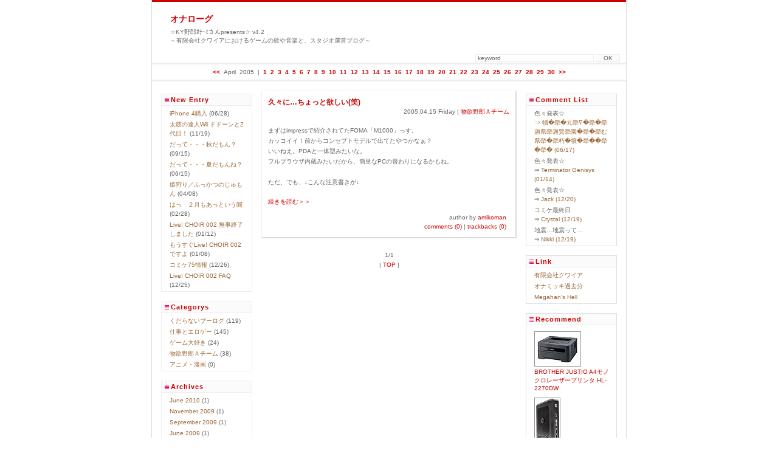

--- FILE ---
content_type: text/html; charset=EUC-JP;
request_url: http://www.choir.co.jp/onarogue/sb.cgi?day=20050415
body_size: 28031
content:
<?xml version="1.0" encoding="EUC-JP"?>
<!DOCTYPE html PUBLIC "-//W3C//DTD XHTML 1.1//EN" "http://www.w3.org/TR/xhtml11/DTD/xhtml11.dtd">
<html xmlns="http://www.w3.org/1999/xhtml" xml:lang="ja">
<head>
<meta http-equiv="Content-Type" content="text/html; charset=EUC-JP" />
<meta http-equiv="Content-Script-Type" content="text/javascript" />
<meta http-equiv="Content-Style-Type" content="text/css" />
<link rel="stylesheet" href="http://www.choir.co.jp/onarogue/style.css" type="text/css" />
<link rel="alternate" type="application/rss+xml" title="RSS" href="http://www.choir.co.jp/onarogue/log/index.rdf" />
<link rel="alternate" type="application/atom+xml" href="http://www.choir.co.jp/onarogue/log/atom.xml" />

     <!-- Designed by *-- Pretty Heart-blog --* 
       配布サイト ･･･ http://prettyheart.chu.jp/bloggg/ -->

<title>オナローグ | 2005/04/15</title>
</head>
<body>
<div id="container">

<div id="title">

<h1><a href="http://www.choir.co.jp/onarogue/">オナローグ</a></h1>
<div class="description">☆KY野郎ｵﾅｰﾐさんpresents☆ v4.2<br />
～有限会社クワイアにおけるゲームの歌や音楽と、スタジオ運営ブログ～</div>

<!-- search -->
<form method="get" action="http://www.choir.co.jp/onarogue/sb.cgi">
<div class="search_box">
<p><input id="search" name="search" size="30" value="keyword"/> <input type="submit" value="OK"  class="search_button" /></p>
</form>
</div>
<!-- /search/ -->

</div>
<!--END div title -->

<div id="calender"><a href="http://www.choir.co.jp/onarogue/sb.cgi?month=200503">&lt;&lt;</a> <span class="calendar_month">April 2005</span> | <a href="http://www.choir.co.jp/onarogue/sb.cgi?day=20050401">1</a> <a href="http://www.choir.co.jp/onarogue/sb.cgi?day=20050402">2</a> <a href="http://www.choir.co.jp/onarogue/sb.cgi?day=20050403">3</a> <a href="http://www.choir.co.jp/onarogue/sb.cgi?day=20050404">4</a> <a href="http://www.choir.co.jp/onarogue/sb.cgi?day=20050405">5</a> <a href="http://www.choir.co.jp/onarogue/sb.cgi?day=20050406">6</a> <a href="http://www.choir.co.jp/onarogue/sb.cgi?day=20050407">7</a> <a href="http://www.choir.co.jp/onarogue/sb.cgi?day=20050408">8</a> <a href="http://www.choir.co.jp/onarogue/sb.cgi?day=20050409">9</a> <a href="http://www.choir.co.jp/onarogue/sb.cgi?day=20050410">10</a> <a href="http://www.choir.co.jp/onarogue/sb.cgi?day=20050411">11</a> <a href="http://www.choir.co.jp/onarogue/sb.cgi?day=20050412">12</a> <a href="http://www.choir.co.jp/onarogue/sb.cgi?day=20050413">13</a> <a href="http://www.choir.co.jp/onarogue/sb.cgi?day=20050414">14</a> <a href="http://www.choir.co.jp/onarogue/sb.cgi?day=20050415">15</a> <a href="http://www.choir.co.jp/onarogue/sb.cgi?day=20050416">16</a> <a href="http://www.choir.co.jp/onarogue/sb.cgi?day=20050417">17</a> <a href="http://www.choir.co.jp/onarogue/sb.cgi?day=20050418">18</a> <a href="http://www.choir.co.jp/onarogue/sb.cgi?day=20050419">19</a> <a href="http://www.choir.co.jp/onarogue/sb.cgi?day=20050420">20</a> <a href="http://www.choir.co.jp/onarogue/sb.cgi?day=20050421">21</a> <a href="http://www.choir.co.jp/onarogue/sb.cgi?day=20050422">22</a> <a href="http://www.choir.co.jp/onarogue/sb.cgi?day=20050423">23</a> <a href="http://www.choir.co.jp/onarogue/sb.cgi?day=20050424">24</a> <a href="http://www.choir.co.jp/onarogue/sb.cgi?day=20050425">25</a> <a href="http://www.choir.co.jp/onarogue/sb.cgi?day=20050426">26</a> <a href="http://www.choir.co.jp/onarogue/sb.cgi?day=20050427">27</a> <a href="http://www.choir.co.jp/onarogue/sb.cgi?day=20050428">28</a> <a href="http://www.choir.co.jp/onarogue/sb.cgi?day=20050429">29</a> <a href="http://www.choir.co.jp/onarogue/sb.cgi?day=20050430">30</a> <a href="http://www.choir.co.jp/onarogue/sb.cgi?month=200505">&gt;&gt;</a>
</div>

<div id="body">

<div id="main">

<a id="eid108"></a>

<div class="entry">

<h2><a href="http://www.choir.co.jp/onarogue/log/eid108.html">久々に…ちょっと欲しい(笑)</a></h2>
<div class="entry_date">2005.04.15 Friday | <a href="http://www.choir.co.jp/onarogue/sb.cgi?cid=3">物欲野郎Ａチーム</a></div>
<div class="entry_body">まずはimpressで紹介されてたFOMA「M1000」っす。<br />
カッコイイ！前からコンセプトモデルで出てたやつかなぁ？<br />
いいねえ。PDAと一体型みたいな。<br />
フルブラウザ内蔵みたいだから、簡単なPCの替わりになるかもね。<br />
<br />
ただ、でも、↓こんな注意書きが↓</div>
<div class="entry_more"><a href="http://www.choir.co.jp/onarogue/log/eid108.html#sequel">続きを読む＞＞</a></div>
<div class="entry_state">author by <a href="http://www.choir.co.jp/onarogue/sb.cgi?pid=0">amikoman</a><br />
<a href="http://www.choir.co.jp/onarogue/log/eid108.html#comments">comments (0)</a> | <a href="http://www.choir.co.jp/onarogue/log/eid108.html#trackback">trackbacks (0)</a></div>
<!--
<rdf:RDF xmlns:rdf="http://www.w3.org/1999/02/22-rdf-syntax-ns#"
         xmlns:dc="http://purl.org/dc/elements/1.1/"
         xmlns:trackback="http://madskills.com/public/xml/rss/module/trackback/">
<rdf:Description
   rdf:about="http://www.choir.co.jp/onarogue/log/eid108.html"
   dc:identifier="http://www.choir.co.jp/onarogue/log/eid108.html"
   dc:title="久々に…ちょっと欲しい(笑)"
   dc:description="まずはimpressで紹介されてたFOMA「M1000」っす。カッコイイ！前からコンセプトモデルで出てたやつかなぁ？いいねえ。PDAと一体型みたいな。フルブラウザ内蔵みたいだから、簡単なPCの替わりになるかもね。ただ、..."
   dc:creator="amikoman"
   dc:date="2005-04-15T23:58:03"
   trackback:ping="http://www.choir.co.jp/onarogue/sb.cgi/108" />
</rdf:RDF>
-->

</div>




<div class="pagenavi">
 1/1 <br />
| <a href="http://www.choir.co.jp/onarogue/">TOP</a> |
</div>

</div>
<!--END div main-->

<div id="sidebar_left">

<dl id="recententry">
<dt id="newentryname">New Entry</dt>
<dd id="newentrylist">
<ul>
<li><a href="http://www.choir.co.jp/onarogue/log/eid455.html">iPhone 4購入</a> (06/28)</li>
<li><a href="http://www.choir.co.jp/onarogue/log/eid454.html">太鼓の達人Wii ドドーンと2代目！</a> (11/19)</li>
<li><a href="http://www.choir.co.jp/onarogue/log/eid453.html">だって・・・秋だもん？</a> (09/15)</li>
<li><a href="http://www.choir.co.jp/onarogue/log/eid452.html">だって・・・夏だもんね？</a> (06/15)</li>
<li><a href="http://www.choir.co.jp/onarogue/log/eid451.html">姫狩り／ふっかつのじゅもん</a> (04/08)</li>
<li><a href="http://www.choir.co.jp/onarogue/log/eid450.html">はっ　２月もあっという間</a> (02/28)</li>
<li><a href="http://www.choir.co.jp/onarogue/log/eid449.html">Live! CHOIR 002 無事終了しました</a> (01/12)</li>
<li><a href="http://www.choir.co.jp/onarogue/log/eid448.html">もうすぐLive! CHOIR 002 ですよ</a> (01/08)</li>
<li><a href="http://www.choir.co.jp/onarogue/log/eid447.html">コミケ75情報</a> (12/26)</li>
<li><a href="http://www.choir.co.jp/onarogue/log/eid446.html">Live! CHOIR 002 FAQ</a> (12/25)</li>
</ul>
</dd>
</dl>

<dl id="category">
<dt id="categoryname">Categorys</dt>
<dd id="categorylist">
<ul><li><a href="http://www.choir.co.jp/onarogue/sb.cgi?cid=0">くだらないブーログ</a> (119)</li>
<li><a href="http://www.choir.co.jp/onarogue/sb.cgi?cid=1">仕事とエロゲー</a> (145)</li>
<li><a href="http://www.choir.co.jp/onarogue/sb.cgi?cid=2">ゲーム大好き</a> (24)</li>
<li><a href="http://www.choir.co.jp/onarogue/sb.cgi?cid=3">物欲野郎Ａチーム</a> (38)</li>
<li><a href="http://www.choir.co.jp/onarogue/sb.cgi?cid=4">アニメ・漫画</a> (0)</li>
</ul>
</dd>
</dl>

<dl id="archives">
<dt id="archivename">Archives</dt>
<dd id="archivelist">
<ul>
<li><a href="http://www.choir.co.jp/onarogue/sb.cgi?month=201006">June 2010</a> (1)</li>
<li><a href="http://www.choir.co.jp/onarogue/sb.cgi?month=200911">November 2009</a> (1)</li>
<li><a href="http://www.choir.co.jp/onarogue/sb.cgi?month=200909">September 2009</a> (1)</li>
<li><a href="http://www.choir.co.jp/onarogue/sb.cgi?month=200906">June 2009</a> (1)</li>
<li><a href="http://www.choir.co.jp/onarogue/sb.cgi?month=200904">April 2009</a> (1)</li>
<li><a href="http://www.choir.co.jp/onarogue/sb.cgi?month=200902">February 2009</a> (1)</li>
<li><a href="http://www.choir.co.jp/onarogue/sb.cgi?month=200901">January 2009</a> (2)</li>
<li><a href="http://www.choir.co.jp/onarogue/sb.cgi?month=200812">December 2008</a> (3)</li>
<li><a href="http://www.choir.co.jp/onarogue/sb.cgi?month=200811">November 2008</a> (1)</li>
<li><a href="http://www.choir.co.jp/onarogue/sb.cgi?month=200810">October 2008</a> (1)</li>
<li><a href="http://www.choir.co.jp/onarogue/sb.cgi?month=200809">September 2008</a> (1)</li>
<li><a href="http://www.choir.co.jp/onarogue/sb.cgi?month=200808">August 2008</a> (5)</li>
<li><a href="http://www.choir.co.jp/onarogue/sb.cgi?month=200807">July 2008</a> (2)</li>
<li><a href="http://www.choir.co.jp/onarogue/sb.cgi?month=200806">June 2008</a> (4)</li>
<li><a href="http://www.choir.co.jp/onarogue/sb.cgi?month=200805">May 2008</a> (2)</li>
<li><a href="http://www.choir.co.jp/onarogue/sb.cgi?month=200804">April 2008</a> (2)</li>
<li><a href="http://www.choir.co.jp/onarogue/sb.cgi?month=200803">March 2008</a> (2)</li>
<li><a href="http://www.choir.co.jp/onarogue/sb.cgi?month=200802">February 2008</a> (1)</li>
<li><a href="http://www.choir.co.jp/onarogue/sb.cgi?month=200801">January 2008</a> (1)</li>
<li><a href="http://www.choir.co.jp/onarogue/sb.cgi?month=200712">December 2007</a> (4)</li>
<li><a href="http://www.choir.co.jp/onarogue/sb.cgi?month=200711">November 2007</a> (1)</li>
<li><a href="http://www.choir.co.jp/onarogue/sb.cgi?month=200710">October 2007</a> (1)</li>
<li><a href="http://www.choir.co.jp/onarogue/sb.cgi?month=200709">September 2007</a> (3)</li>
<li><a href="http://www.choir.co.jp/onarogue/sb.cgi?month=200708">August 2007</a> (2)</li>
<li><a href="http://www.choir.co.jp/onarogue/sb.cgi?month=200707">July 2007</a> (1)</li>
<li><a href="http://www.choir.co.jp/onarogue/sb.cgi?month=200706">June 2007</a> (1)</li>
<li><a href="http://www.choir.co.jp/onarogue/sb.cgi?month=200705">May 2007</a> (2)</li>
<li><a href="http://www.choir.co.jp/onarogue/sb.cgi?month=200704">April 2007</a> (1)</li>
<li><a href="http://www.choir.co.jp/onarogue/sb.cgi?month=200703">March 2007</a> (1)</li>
<li><a href="http://www.choir.co.jp/onarogue/sb.cgi?month=200702">February 2007</a> (2)</li>
<li><a href="http://www.choir.co.jp/onarogue/sb.cgi?month=200701">January 2007</a> (3)</li>
<li><a href="http://www.choir.co.jp/onarogue/sb.cgi?month=200612">December 2006</a> (1)</li>
<li><a href="http://www.choir.co.jp/onarogue/sb.cgi?month=200611">November 2006</a> (1)</li>
<li><a href="http://www.choir.co.jp/onarogue/sb.cgi?month=200610">October 2006</a> (3)</li>
<li><a href="http://www.choir.co.jp/onarogue/sb.cgi?month=200608">August 2006</a> (2)</li>
<li><a href="http://www.choir.co.jp/onarogue/sb.cgi?month=200607">July 2006</a> (2)</li>
<li><a href="http://www.choir.co.jp/onarogue/sb.cgi?month=200606">June 2006</a> (2)</li>
<li><a href="http://www.choir.co.jp/onarogue/sb.cgi?month=200605">May 2006</a> (2)</li>
<li><a href="http://www.choir.co.jp/onarogue/sb.cgi?month=200604">April 2006</a> (3)</li>
<li><a href="http://www.choir.co.jp/onarogue/sb.cgi?month=200603">March 2006</a> (4)</li>
<li><a href="http://www.choir.co.jp/onarogue/sb.cgi?month=200602">February 2006</a> (6)</li>
<li><a href="http://www.choir.co.jp/onarogue/sb.cgi?month=200601">January 2006</a> (18)</li>
<li><a href="http://www.choir.co.jp/onarogue/sb.cgi?month=200512">December 2005</a> (22)</li>
<li><a href="http://www.choir.co.jp/onarogue/sb.cgi?month=200511">November 2005</a> (30)</li>
<li><a href="http://www.choir.co.jp/onarogue/sb.cgi?month=200510">October 2005</a> (31)</li>
<li><a href="http://www.choir.co.jp/onarogue/sb.cgi?month=200509">September 2005</a> (30)</li>
<li><a href="http://www.choir.co.jp/onarogue/sb.cgi?month=200508">August 2005</a> (31)</li>
<li><a href="http://www.choir.co.jp/onarogue/sb.cgi?month=200507">July 2005</a> (26)</li>
<li><a href="http://www.choir.co.jp/onarogue/sb.cgi?month=200506">June 2005</a> (30)</li>
<li><a href="http://www.choir.co.jp/onarogue/sb.cgi?month=200505">May 2005</a> (31)</li>
<li><a href="http://www.choir.co.jp/onarogue/sb.cgi?month=200504">April 2005</a> (30)</li>
<li><a href="http://www.choir.co.jp/onarogue/sb.cgi?month=200503">March 2005</a> (31)</li>
<li><a href="http://www.choir.co.jp/onarogue/sb.cgi?month=200502">February 2005</a> (28)</li>
<li><a href="http://www.choir.co.jp/onarogue/sb.cgi?month=200501">January 2005</a> (32)</li>
</ul>
</dd>
</dl>

<dl id="profile">
<dt id="profilename">Profile</dt>
<dd id="profilelist">
<ul>
<li><a href="http://www.choir.co.jp/onarogue/sb.cgi?pid=0">amikoman</a></li>
</ul>
</dd>
</dl>

<dl id="other">
<dt id="othername">Other</dt>
<dd id="otherlist">
<ul>
<li>Designed by<br />
<a href="http://prettyheart.chu.jp/bloggg/" target="_blank"><strong>*-- Pretty Heart-blog --*</strong></a></li>

<li>Powered by<br />
<a href="http://serenebach.net/" target="_blank"><strong>Serene Bach 2.23R</strong></a></li>

<li><a href="http://www.choir.co.jp/onarogue/log/index.rdf">RSS1.0</a> | <a href="http://www.choir.co.jp/onarogue/log/atom.xml">Atom0.3</a> | <a href="http://www.choir.co.jp/onarogue/admin.cgi?__mode=status">Admin</a></li>
</ul>
</dd>
</dl>

<script type="text/javascript" src="http://www.choir.co.jp/onarogue/log/cnt.js"></script><noscript><div class="accesslog"><img src="http://www.choir.co.jp/onarogue/cnt.cgi" width="1" height="1" alt="" /></div></noscript>

</div>
<!--END div sidebar_left-->

</div>
<!--END div body-->

<div id="sidebar_right">

<dl class="recentcomment">
<dt id="commentname">Comment List</dt>
<dd id="commenlist">
<ul>
<li>色々発表☆<br />⇒ <a href="http://www.choir.co.jp/onarogue/log/eid409.html#comments">犢�犖�元犖∇�犖�犖迦県犖迦賢犖園�犖�犖む県犖�犖朽�犢�犖��犖�犖� (06/17)</a></li>
<li>色々発表☆<br />⇒ <a href="http://www.choir.co.jp/onarogue/log/eid409.html#comments">Terminator Genisys (01/14)</a></li>
<li>色々発表☆<br />⇒ <a href="http://www.choir.co.jp/onarogue/log/eid409.html#comments">Jack (12/20)</a></li>
<li>コミケ最終日<br />⇒ <a href="http://www.choir.co.jp/onarogue/log/eid224.html#comments">Crystal (12/19)</a></li>
<li>地震…地震って…<br />⇒ <a href="http://www.choir.co.jp/onarogue/log/eid207.html#comments">Nikki (12/19)</a></li>
</ul>
</dd>
</dl>

</dd>
</dl>

<dl id="links">
<dt id="linkname">Link</dt>
<dd id="linklist">
<ul>
<li><a href="http://www.choir.co.jp/" title="俺の所属するところ">有限会社クワイア</a></li>
<li><a href="http://www.choir.co.jp/onamikki/" title="2000～2004年の俺的キチガイ日記">オナミッキ過去分</a></li>
<li><a href="http://megahan.net/" title="細江大先生のブーログ">Megahan's Hell</a></li>
</ul>
</dd>
</dl>

<dl class="recommend">
<dt id="recommendname">Recommend</dt>
<dd id="recommendlist">
<a href="http://www.amazon.co.jp/%E3%83%96%E3%83%A9%E3%82%B6%E3%83%BC%E5%B7%A5%E6%A5%AD-HL-2270DW-BROTHER-JUSTIO-A4%E3%83%A2%E3%83%8E%E3%82%AF%E3%83%AD%E3%83%AC%E3%83%BC%E3%82%B6%E3%83%BC%E3%83%97%E3%83%AA%E3%83%B3%E3%82%BF/dp/B004184ZR6%3FSubscriptionId%3D1G0DK1CVZZ3T83XTA982%26tag%3Donarogue-22%26linkCode%3Dxm2%26camp%3D2025%26creative%3D165953%26creativeASIN%3DB004184ZR6"><img src="http://ecx.images-amazon.com/images/I/41i5LDWGZwL._SL75_.jpg" alt="BROTHER JUSTIO A4モノクロレーザープリンタ  HL-2270DW" title="BROTHER JUSTIO A4モノクロレーザープリンタ  HL-2270DW" /></a>
<p><a href="http://www.amazon.co.jp/%E3%83%96%E3%83%A9%E3%82%B6%E3%83%BC%E5%B7%A5%E6%A5%AD-HL-2270DW-BROTHER-JUSTIO-A4%E3%83%A2%E3%83%8E%E3%82%AF%E3%83%AD%E3%83%AC%E3%83%BC%E3%82%B6%E3%83%BC%E3%83%97%E3%83%AA%E3%83%B3%E3%82%BF/dp/B004184ZR6%3FSubscriptionId%3D1G0DK1CVZZ3T83XTA982%26tag%3Donarogue-22%26linkCode%3Dxm2%26camp%3D2025%26creative%3D165953%26creativeASIN%3DB004184ZR6">BROTHER JUSTIO A4モノクロレーザープリンタ  HL-2270DW</a></p>
<p></p>
<a href="http://www.amazon.co.jp/%E4%BA%A4%E6%8F%9B%E8%81%B7-KXB-001-%E3%81%B2%E3%81%8B%E3%82%8A%E9%9B%BB%E8%A9%B1%E5%AF%BE%E5%BF%9CFMC%E3%82%A2%E3%83%80%E3%83%97%E3%82%BF/dp/B00491FN76%3FSubscriptionId%3D1G0DK1CVZZ3T83XTA982%26tag%3Donarogue-22%26linkCode%3Dxm2%26camp%3D2025%26creative%3D165953%26creativeASIN%3DB00491FN76"><img src="http://ecx.images-amazon.com/images/I/410pyLcpsBL._SL75_.jpg" alt="交換職 ひかり電話対応FMCアダプタ" title="交換職 ひかり電話対応FMCアダプタ" /></a>
<p><a href="http://www.amazon.co.jp/%E4%BA%A4%E6%8F%9B%E8%81%B7-KXB-001-%E3%81%B2%E3%81%8B%E3%82%8A%E9%9B%BB%E8%A9%B1%E5%AF%BE%E5%BF%9CFMC%E3%82%A2%E3%83%80%E3%83%97%E3%82%BF/dp/B00491FN76%3FSubscriptionId%3D1G0DK1CVZZ3T83XTA982%26tag%3Donarogue-22%26linkCode%3Dxm2%26camp%3D2025%26creative%3D165953%26creativeASIN%3DB00491FN76">交換職 ひかり電話対応FMCアダプタ</a></p>
<p></p>
<a href="http://www.amazon.co.jp/happy-star-topping-%E3%82%AA%E3%83%AA%E3%83%92%E3%83%A1%E3%83%A8%E3%82%BE%E3%83%A9/dp/B0047CXWZM%3FSubscriptionId%3D1G0DK1CVZZ3T83XTA982%26tag%3Donarogue-22%26linkCode%3Dxm2%26camp%3D2025%26creative%3D165953%26creativeASIN%3DB0047CXWZM"><img src="http://ecx.images-amazon.com/images/I/61zVxYmQ4NL._SL75_.jpg" alt="happy star* topping" title="happy star* topping" /></a>
<p><a href="http://www.amazon.co.jp/happy-star-topping-%E3%82%AA%E3%83%AA%E3%83%92%E3%83%A1%E3%83%A8%E3%82%BE%E3%83%A9/dp/B0047CXWZM%3FSubscriptionId%3D1G0DK1CVZZ3T83XTA982%26tag%3Donarogue-22%26linkCode%3Dxm2%26camp%3D2025%26creative%3D165953%26creativeASIN%3DB0047CXWZM">happy star* topping</a></p>
<p></p>
<a href="http://www.amazon.co.jp/%E6%81%8B%E3%82%82%E3%81%8A%E3%81%BE%E3%81%8B%E3%81%9B%E2%98%86GOODWILL-sweet-%E3%82%AA%E3%83%AA%E3%83%92%E3%83%A1%E3%83%A8%E3%82%BE%E3%83%A9-Melody-COMOK/dp/B00413KIIQ%3FSubscriptionId%3D1G0DK1CVZZ3T83XTA982%26tag%3Donarogue-22%26linkCode%3Dxm2%26camp%3D2025%26creative%3D165953%26creativeASIN%3DB00413KIIQ"><img src="http://ecx.images-amazon.com/images/I/61oxnY-67ZL._SL75_.jpg" alt="恋もおまかせ☆GOODWILL/my sweet home" title="恋もおまかせ☆GOODWILL/my sweet home" /></a>
<p><a href="http://www.amazon.co.jp/%E6%81%8B%E3%82%82%E3%81%8A%E3%81%BE%E3%81%8B%E3%81%9B%E2%98%86GOODWILL-sweet-%E3%82%AA%E3%83%AA%E3%83%92%E3%83%A1%E3%83%A8%E3%82%BE%E3%83%A9-Melody-COMOK/dp/B00413KIIQ%3FSubscriptionId%3D1G0DK1CVZZ3T83XTA982%26tag%3Donarogue-22%26linkCode%3Dxm2%26camp%3D2025%26creative%3D165953%26creativeASIN%3DB00413KIIQ">恋もおまかせ☆GOODWILL/my sweet home</a></p>
<p></p>
<a href="http://www.amazon.co.jp/%E6%B0%91%E5%AE%89%E3%81%A8%E3%82%82%E3%81%88%C3%97%E7%B9%94%E5%A7%AB%E3%82%88%E3%81%9E%E3%82%89-%E3%82%A2%E3%82%A4%E3%83%89%E3%83%ABKiss-%E7%84%A1%E6%95%B5%E3%83%83%E3%82%B9%E2%98%86-%E6%B0%91%E5%AE%89%E3%81%A8%E3%82%82%E3%81%88-%E7%B9%94%E5%A7%AB%E3%82%88%E3%81%9E%E3%82%89/dp/B002PA5I28%3FSubscriptionId%3D1G0DK1CVZZ3T83XTA982%26tag%3Donarogue-22%26linkCode%3Dxm2%26camp%3D2025%26creative%3D165953%26creativeASIN%3DB002PA5I28"><img src="http://ecx.images-amazon.com/images/I/51%2B4LyqeYgL._SL75_.jpg" alt="民安ともえ×織姫よぞら/アイドルKiss!無敵ッス☆" title="民安ともえ×織姫よぞら/アイドルKiss!無敵ッス☆" /></a>
<p><a href="http://www.amazon.co.jp/%E6%B0%91%E5%AE%89%E3%81%A8%E3%82%82%E3%81%88%C3%97%E7%B9%94%E5%A7%AB%E3%82%88%E3%81%9E%E3%82%89-%E3%82%A2%E3%82%A4%E3%83%89%E3%83%ABKiss-%E7%84%A1%E6%95%B5%E3%83%83%E3%82%B9%E2%98%86-%E6%B0%91%E5%AE%89%E3%81%A8%E3%82%82%E3%81%88-%E7%B9%94%E5%A7%AB%E3%82%88%E3%81%9E%E3%82%89/dp/B002PA5I28%3FSubscriptionId%3D1G0DK1CVZZ3T83XTA982%26tag%3Donarogue-22%26linkCode%3Dxm2%26camp%3D2025%26creative%3D165953%26creativeASIN%3DB002PA5I28">民安ともえ×織姫よぞら/アイドルKiss!無敵ッス☆</a></p>
<p>最新作☆10/30発売！</p>
<a href="http://www.amazon.co.jp/%E3%81%B5%E3%81%A3%E3%81%8B%E3%81%A4%E3%81%AE%E3%81%98%E3%82%85%E3%82%82%E3%82%93-%E7%B9%94%E5%A7%AB%E3%82%88%E3%81%9E%E3%82%89/dp/B002BQ0RHC%3FSubscriptionId%3D1G0DK1CVZZ3T83XTA982%26tag%3Donarogue-22%26linkCode%3Dxm2%26camp%3D2025%26creative%3D165953%26creativeASIN%3DB002BQ0RHC"><img src="http://www.choir.co.jp/onarogue/lib/resource/_parts/icon/undefined.gif" alt="ふっかつのじゅもん" title="ふっかつのじゅもん" /></a>
<p><a href="http://www.amazon.co.jp/%E3%81%B5%E3%81%A3%E3%81%8B%E3%81%A4%E3%81%AE%E3%81%98%E3%82%85%E3%82%82%E3%82%93-%E7%B9%94%E5%A7%AB%E3%82%88%E3%81%9E%E3%82%89/dp/B002BQ0RHC%3FSubscriptionId%3D1G0DK1CVZZ3T83XTA982%26tag%3Donarogue-22%26linkCode%3Dxm2%26camp%3D2025%26creative%3D165953%26creativeASIN%3DB002BQ0RHC">ふっかつのじゅもん</a></p>
<p>織姫よぞら第４弾マキシシングル！</p>
<a href="http://www.amazon.co.jp/%E3%83%9E%E3%83%83%E3%83%89%E3%82%AD%E3%83%A3%E3%83%83%E3%83%84-%E3%83%88%E3%83%BC%E3%83%8A%E3%83%A1%E3%83%B3%E3%83%88%E3%82%A8%E3%83%87%E3%82%A3%E3%82%B7%E3%83%A7%E3%83%B3-%E3%82%A2%E3%83%BC%E3%82%B1%E3%83%BC%E3%83%89%E3%82%B9%E3%83%86%E3%82%A3%E3%83%83%E3%82%AF-for-PS3/dp/B002H9WISO%3FSubscriptionId%3D1G0DK1CVZZ3T83XTA982%26tag%3Donarogue-22%26linkCode%3Dxm2%26camp%3D2025%26creative%3D165953%26creativeASIN%3DB002H9WISO"><img src="http://www.choir.co.jp/onarogue/lib/resource/_parts/icon/undefined.gif" alt="トーナメントエディション アーケードスティック for PS3" title="トーナメントエディション アーケードスティック for PS3" /></a>
<p><a href="http://www.amazon.co.jp/%E3%83%9E%E3%83%83%E3%83%89%E3%82%AD%E3%83%A3%E3%83%83%E3%83%84-%E3%83%88%E3%83%BC%E3%83%8A%E3%83%A1%E3%83%B3%E3%83%88%E3%82%A8%E3%83%87%E3%82%A3%E3%82%B7%E3%83%A7%E3%83%B3-%E3%82%A2%E3%83%BC%E3%82%B1%E3%83%BC%E3%83%89%E3%82%B9%E3%83%86%E3%82%A3%E3%83%83%E3%82%AF-for-PS3/dp/B002H9WISO%3FSubscriptionId%3D1G0DK1CVZZ3T83XTA982%26tag%3Donarogue-22%26linkCode%3Dxm2%26camp%3D2025%26creative%3D165953%26creativeASIN%3DB002H9WISO">トーナメントエディション アーケードスティック for PS3</a></p>
<p>PS3版！どっちを買うかはソフト次第</p>
<a href="http://www.amazon.co.jp/%E3%83%88%E3%83%BC%E3%83%8A%E3%83%A1%E3%83%B3%E3%83%88%E3%82%A8%E3%83%87%E3%82%A3%E3%82%B7%E3%83%A7%E3%83%B3-%E3%82%A2%E3%83%BC%E3%82%B1%E3%83%BC%E3%83%89%E3%82%B9%E3%83%86%E3%82%A3%E3%83%83%E3%82%AF-for-Xbox-360/dp/B002H9WISE%3FSubscriptionId%3D1G0DK1CVZZ3T83XTA982%26tag%3Donarogue-22%26linkCode%3Dxm2%26camp%3D2025%26creative%3D165953%26creativeASIN%3DB002H9WISE"><img src="http://ecx.images-amazon.com/images/I/41aLFwvueCL._SL75_.jpg" alt="トーナメントエディション アーケードスティック for Xbox 360" title="トーナメントエディション アーケードスティック for Xbox 360" /></a>
<p><a href="http://www.amazon.co.jp/%E3%83%88%E3%83%BC%E3%83%8A%E3%83%A1%E3%83%B3%E3%83%88%E3%82%A8%E3%83%87%E3%82%A3%E3%82%B7%E3%83%A7%E3%83%B3-%E3%82%A2%E3%83%BC%E3%82%B1%E3%83%BC%E3%83%89%E3%82%B9%E3%83%86%E3%82%A3%E3%83%83%E3%82%AF-for-Xbox-360/dp/B002H9WISE%3FSubscriptionId%3D1G0DK1CVZZ3T83XTA982%26tag%3Donarogue-22%26linkCode%3Dxm2%26camp%3D2025%26creative%3D165953%26creativeASIN%3DB002H9WISE">トーナメントエディション アーケードスティック for Xbox 360</a></p>
<p>XBOX360版！これは良さそう</p>
<a href="http://www.amazon.co.jp/%E3%82%AB%E3%83%97%E3%82%B3%E3%83%B3-%E5%A4%A7%E7%A5%9E-%E7%89%B9%E5%85%B8-%E3%82%B5%E3%82%A6%E3%83%B3%E3%83%89%E3%83%88%E3%83%A9%E3%83%83%E3%82%AFCD%E3%80%8C%E5%A4%A7%E7%A5%9E-%E5%90%8D%E6%9B%B2%E9%9B%86%E3%80%8D%E4%BB%98%E3%81%8D/dp/B002KKC0BU%3FSubscriptionId%3D1G0DK1CVZZ3T83XTA982%26tag%3Donarogue-22%26linkCode%3Dxm2%26camp%3D2025%26creative%3D165953%26creativeASIN%3DB002KKC0BU"><img src="http://www.choir.co.jp/onarogue/lib/resource/_parts/icon/undefined.gif" alt="大神 特典 サウンドトラックCD「大神 名曲集」付き" title="大神 特典 サウンドトラックCD「大神 名曲集」付き" /></a>
<p><a href="http://www.amazon.co.jp/%E3%82%AB%E3%83%97%E3%82%B3%E3%83%B3-%E5%A4%A7%E7%A5%9E-%E7%89%B9%E5%85%B8-%E3%82%B5%E3%82%A6%E3%83%B3%E3%83%89%E3%83%88%E3%83%A9%E3%83%83%E3%82%AFCD%E3%80%8C%E5%A4%A7%E7%A5%9E-%E5%90%8D%E6%9B%B2%E9%9B%86%E3%80%8D%E4%BB%98%E3%81%8D/dp/B002KKC0BU%3FSubscriptionId%3D1G0DK1CVZZ3T83XTA982%26tag%3Donarogue-22%26linkCode%3Dxm2%26camp%3D2025%26creative%3D165953%26creativeASIN%3DB002KKC0BU">大神 特典 サウンドトラックCD「大神 名曲集」付き</a></p>
<p>Wii版！大興奮！</p>
<a href="http://www.amazon.co.jp/CHOIR-%E3%81%86%E3%81%9F%E3%81%86%E3%82%88%E3%81%9E%E3%82%89-%E7%B9%94%E5%A7%AB%E3%82%88%E3%81%9E%E3%82%89/dp/B001COESW4%3FSubscriptionId%3D0ZZ51W51PSHKTDFA9002%26tag%3Donarogue-22%26linkCode%3Dxm2%26camp%3D2025%26creative%3D165953%26creativeASIN%3DB001COESW4"><img src="http://www.choir.co.jp/onarogue/lib/resource/_parts/icon/undefined.gif" alt="うたうよぞら/織姫よぞら" title="うたうよぞら/織姫よぞら" /></a>
<p><a href="http://www.amazon.co.jp/CHOIR-%E3%81%86%E3%81%9F%E3%81%86%E3%82%88%E3%81%9E%E3%82%89-%E7%B9%94%E5%A7%AB%E3%82%88%E3%81%9E%E3%82%89/dp/B001COESW4%3FSubscriptionId%3D0ZZ51W51PSHKTDFA9002%26tag%3Donarogue-22%26linkCode%3Dxm2%26camp%3D2025%26creative%3D165953%26creativeASIN%3DB001COESW4">うたうよぞら/織姫よぞら</a></p>
<p>クワイア歌アルバム第2弾！よぞらに響け☆</p>
<a href="http://www.amazon.co.jp/%E3%81%8A%E3%82%84%E3%81%A4%E6%88%A6%E9%9A%8A-%E3%82%B7%E3%83%A5%E3%82%AC%E3%83%BC%E3%82%B9%E3%82%A4%E3%83%BC%E3%83%84%E2%98%86-%E7%B9%94%E5%A7%AB%E3%82%88%E3%81%9E%E3%82%89/dp/B001BUJW9I%3FSubscriptionId%3D0ZZ51W51PSHKTDFA9002%26tag%3Donarogue-22%26linkCode%3Dxm2%26camp%3D2025%26creative%3D165953%26creativeASIN%3DB001BUJW9I"><img src="http://www.choir.co.jp/onarogue/lib/resource/_parts/icon/undefined.gif" alt="おやつ戦隊 シュガースイーツ☆ 織姫よぞら" title="おやつ戦隊 シュガースイーツ☆ 織姫よぞら" /></a>
<p><a href="http://www.amazon.co.jp/%E3%81%8A%E3%82%84%E3%81%A4%E6%88%A6%E9%9A%8A-%E3%82%B7%E3%83%A5%E3%82%AC%E3%83%BC%E3%82%B9%E3%82%A4%E3%83%BC%E3%83%84%E2%98%86-%E7%B9%94%E5%A7%AB%E3%82%88%E3%81%9E%E3%82%89/dp/B001BUJW9I%3FSubscriptionId%3D0ZZ51W51PSHKTDFA9002%26tag%3Donarogue-22%26linkCode%3Dxm2%26camp%3D2025%26creative%3D165953%26creativeASIN%3DB001BUJW9I">おやつ戦隊 シュガースイーツ☆ 織姫よぞら</a></p>
<p>織姫よぞらさん最新作☆こちらは妄想美少女ゲームシリーズ第2弾！</p>
<a href="http://www.amazon.co.jp/gp/redirect.html%3FASIN=B001AJ06KE%26tag=onarogue-22%26lcode=xm2%26cID=2025%26ccmID=165953%26location=/o/ASIN/B001AJ06KE%253FSubscriptionId=0ZZ51W51PSHKTDFA9002"><img src="http://ecx.images-amazon.com/images/I/61eLOJw4N%2BL._SL75_.jpg" alt="戦乙女ヴァルキリー2 コンプリートトラック" title="戦乙女ヴァルキリー2 コンプリートトラック" /></a>
<p><a href="http://www.amazon.co.jp/gp/redirect.html%3FASIN=B001AJ06KE%26tag=onarogue-22%26lcode=xm2%26cID=2025%26ccmID=165953%26location=/o/ASIN/B001AJ06KE%253FSubscriptionId=0ZZ51W51PSHKTDFA9002">戦乙女ヴァルキリー2 コンプリートトラック</a></p>
<p>クワイアのサントラ第12弾！報道女神レマイが架空請求業者に挑む！</p>
<a href="http://www.amazon.co.jp/gp/product/B00118YO5M%3ftag=onarogue-22%26link_code=xm2%26camp=2025%26dev-t=0ZZ51W51PSHKTDFA9002"><img src="http://ecx.images-amazon.com/images/I/11BnhMFYOoL.jpg" alt="たみうた。" title="たみうた。" /></a>
<p><a href="http://www.amazon.co.jp/gp/product/B00118YO5M%3ftag=onarogue-22%26link_code=xm2%26camp=2025%26dev-t=0ZZ51W51PSHKTDFA9002">たみうた。</a></p>
<p>クワイア初のフルヴォーカルアルバム。イラストレーターはあの田中久仁彦さん☆寸劇聞いてね～</p>
<a href="http://www.amazon.co.jp/gp/product/B000WERH5A%3ftag=onarogue-22%26link_code=xm2%26camp=2025%26dev-t=0ZZ51W51PSHKTDFA9002"><img src="http://ecx.images-amazon.com/images/I/11DZSegdDgL.jpg" alt="とらぶるサッキュバス オリジナルサウンドトラック" title="とらぶるサッキュバス オリジナルサウンドトラック" /></a>
<p><a href="http://www.amazon.co.jp/gp/product/B000WERH5A%3ftag=onarogue-22%26link_code=xm2%26camp=2025%26dev-t=0ZZ51W51PSHKTDFA9002">とらぶるサッキュバス オリジナルサウンドトラック</a></p>
<p>クワイアのサントラ第11弾！ウサタンズ☆</p>
<a href="http://www.amazon.co.jp/gp/product/B000MM0EJI%3ftag=onarogue-22%26link_code=xm2%26camp=2025%26dev-t=0ZZ51W51PSHKTDFA9002"><img src="http://images-jp.amazon.com/images/P/B000MM0EJI.09.THUMBZZZ.jpg" alt="少女戦機ソウルイーター オリジナルサウンドトラック" title="少女戦機ソウルイーター オリジナルサウンドトラック" /></a>
<p><a href="http://www.amazon.co.jp/gp/product/B000MM0EJI%3ftag=onarogue-22%26link_code=xm2%26camp=2025%26dev-t=0ZZ51W51PSHKTDFA9002">少女戦機ソウルイーター オリジナルサウンドトラック</a></p>
<p>クワイアのサントラ第10弾！カッコいいですよ☆</p>
</dd>
</dl>

</div>
<!--END div sidebar_right-->
<br style="clear:both;" />

<div id="footer">Copyright (c) オナローグ All Rights Reserved.</div>
<!--END div footer-->

</div>
<!--END div container-->

</body>
</html>


--- FILE ---
content_type: text/css
request_url: http://www.choir.co.jp/onarogue/style.css
body_size: 8072
content:
@charset "EUC-JP";


/*　----------------------------------------------------------
Template  : SIMPLE(3カラム)　 Ver1.00
Author    : yumicahn
URL       : http://prettyheart.chu.jp/bloggg/
Copyright : *-- Pretty Heart-blog --* All Rights Reserved.
----------------------------------------------------------　*/


* {
	margin:0px;
	padding:0px;
	font-family:Tahoma,Verdana,sans-serif;}


/*　基本設定　*/
html {
	scrollbar-face-color:#fff;
	scrollbar-arrow-color:#dcdcdc;
	scrollbar-highlight-color:#dcdcdc;
	scrollbar-3dlight-color:#fff;
	scrollbar-shadow-color:#dcdcdc;
	scrollbar-darkshadow-color:#fff;
	scrollbar-track-color:#fff;}

body {
	margin:0px;
	padding:0px;
	font-family:Tahoma,Verdana,sans-serif;
	background:#fff;
	font-size:10px;
	color:#646464;
	text-align:center;}

img,a img {
	border:none;}

ul {
	list-style:none;}

ins {
	text-decoration:none;
	border-bottom:1px solid #cc0000;}

em {
	font-size:11px;
	color:#996633;
	font-style:normal;
	font-weight:bolder;}

br {
	letter-spacing:normal;}


/*  リンクの設定  */
a,
a:link,
a:visited {
	text-decoration:none;
	color:#996633;}

a:hover,
a:active {
	text-decoration:none;
	color:#660000;}


/*　全体レイアウト　*/
#container {
	width:780px;
	margin:0px auto;
	padding:0px;
	background:#fff;
	text-align:left;
	border-right:1px solid #dcdcdc;
	border-left:1px solid #dcdcdc;}


/*　ブログタイトル　*/
#title{
	width:780px;
	height:100px;
	margin:0px auto;
	padding:0px;
	text-align:center;
	border-top:3px solid #cc0000;}

h1 {
	margin:0px;
	padding:20px 0px 5px 30px;
	font-family:"Verdana","Arial","sans-serif";
	font-size:14px;
	color: #cc0000;
	text-align:left;}

h1 a,
h1 a:link,
h1 a:visited {
	color:#cc0000;
	text-decoration:none;}

h1 a:hover,
h1 a:active {
	color:#e0dcbf;
	background:transparent;
	text-decoration:none;}


/*　ブログ説明　*/
.description {
	margin:0px;
	padding:0px 0px 10px 30px;
	font-size:10px;
	text-align:left;}


/*　記事エリア　*/
#body {
	float: left;
	width: 600px;}

#main {
	float:right;
	width:420px;}

#main a,
#main a:link,
#main a:visited {
	color:#cc0000;
	text-decoration:none;}

#main a:hover,
#main a:active {
	color:#e0dcbf;
	background:transparent;
	text-decoration:none;}


/*　エントリーナビ　*/
.entry_navi {
	margin:0px;
	padding:15px 0px 0px 0px;
	font-size:10px;
	text-align:center;}


/*　エントリーのエリア　*/
.entry {
	margin:15px 0px 20px 0px;
	padding:0px;
	font-size:10px;
	background-color:#fff;
	border-top:1px solid #eee;
	border-left:1px solid #eee;
	border-right:2px solid #dcdcdc;
	border-bottom:2px solid #dcdcdc;}


/*　エントリーデータ　*/
.entry_date {
	margin:0px 10px 0px  0px;
	padding:0px;
	font-size:10px;
	text-align:right;}


/*　エントリー・プロフィール・コメント・TBのタイトル　*/
h2 {
	padding:10px 0px 0px 10px;
	margin:0px;
	color:#cc0000;
	font-size:12px;}


/*　本文　*/
.entry_body,
.entry_more {
	margin:0px;
	padding:15px 10px 0px 10px;
	font-size:10px;
	line-height:17px;}

.entry_state {
	margin:10px 15px 10px 0px;
	padding:0px;
	text-align:right;
	font-size:10px;
	line-height:15px;}


/*　引用やリスト　*/
blockquote {
	margin:10px 0px 0px 0px;
	padding:5px;
	font-size:10px;
	line-height:17px;
	background-color:#fbfbfb;
	border:1px solid #eee;}

#main ul {
	padding:0px 0px 0px 15px;
	list-style:none;}

#main li {
	list-style:square;}

/*　エントリーの画像ファイル　*/
img.pict,
img.thumb {
	float:left;
	clear:left;
	margin:0px 10px 0px 0px;
	padding:0px;
	border:1px solid #939393;}


/*　ページナビ　*/
.pagenavi {
	margin:10px 0px 25px 0px;
	padding:0px;
	font-size:10px;
	line-height:16px;
	text-align:center;}


/*　コメント・トラックバックのエリア　*/
.comment {
	margin:15px 0px 0px 0px;
	padding:0px;
	background-color:#fff;
	border-top:1px solid #eee;
	border-left:1px solid #eee;
	border-right:2px solid #dcdcdc;
	border-bottom: 2px solid #dcdcdc;}

.trackback {
	margin:15px 0px 30px 0px;
	padding:0px;
	background-color:#fff;
	border-top:1px solid #eee;
	border-left:1px solid #eee;
	border-right:2px solid #dcdcdc;
	border-bottom: 2px solid #dcdcdc;}


/*　コメント・トラックバック　*/
.comment dl,
.trackback dl{
	margin:10px 20px 10px 20px;
	padding:5px;
	background-color:#fbfbfb;
	border:1px solid #eee;}

.comment dl dd {
	margin:0px 0px 3px 0px;
	padding:0px;
	letter-spacing:1px;
	line-height:15px;}

.comment dl dt,
.trackback dl dd.tb_comment {
	margin:0px;
	padding:0px 5px 0px 0px;
	text-align:right;}

.trackback dl dt {
	margin:0px 0px 3px 0px;
	padding:0px;
	font-weight:bolder;}

.trackback dl dd {
	margin:0px 0px 3px 0px;
	padding:0px;
	line-height:15px;}


/*　コメントフォームエリア　*/
h3 {
	margin:20px 0px 0px 0px;
	padding:0px 0px 0px 20px;
	font-size:12px;
	color:#cc0000;}

.comment_form {
	margin:0px 10px 10px 20px;
	padding:0px;
	font-size:10px;
	line-height:15px;}


/* --　入力フォーム設定　*/
input {
	padding:0px 3px 0px 3px;
	font-family:Tahoma,Verdana,sans-serif;
	font-size:10px;
	color:#646464;
	background:#fff;
	border:1px solid #eee;}

textarea {
	width:335px;
	overflow:auto;
	padding:0px 3px 0px 3px;
	font-family:Tahoma,Verdana,sans-serif;
	font-size: 10px;
	color:#646464;
	line-height:16px;
	border:1px solid #eee;
	background-color:#fff;
	scrollbar-face-color:#fff;
	scrollbar-arrow-color:#eee;
	scrollbar-highlight-color:#eee;
	scrollbar-3dlight-color:#fff;
	scrollbar-shadow-color:#eee;
	scrollbar-darkshadow-color:#fff;
	scrollbar-track-color:#fff;}

.cookie_box {
	border:0px;
	background:transparent;}


/*　送信ボタン　*/
.button {
	width:150px;
	margin:5px 0px 0px 0px;
	color:#646464;
	background-color:#fbfbfb;
	text-align:center;}


/*　トラックバックのURL表示部分　*/
.tb_url {
	margin:15px 5px 15px 15px;
	padding:5px 0px 20px 0px;
	font-size:10px;}

.tb {
	font-size:10px;
	color:#cc0000;
	border:0px solid;}


/* サイドメニュー */
#sidebar_left {
	float:left;}

#sidebar_right {
	float:right;}

#sidebar_left,
#sidebar_right {
	width:170px;
	padding:15px 0px 30px 0px;
	font-size:10px;}

#sidebar_left dl {
	margin:5px 5px 15px 15px;
	padding:0px;
	border:1px solid #eee;}

#sidebar_right dl {
	margin:5px 15px 15px 5px;
	padding:0px;
	border:1px solid #dedede;}


/*　サイドメニューの各タイトル　*/
#sidebar_left dl dt,
#sidebar_right dl dt {
	margin:0px;
	padding:3px 10px 3px 15px;
	font-size:11px;
	color:#cc0000;
	font-weight:bolder;
	letter-spacing:1px;
	border-bottom:1px solid #eee;
	background:#fbfbfb 
url(http://www.choir.co.jp/onarogue/template/ph_simple3_mini.gif) no-repeat 5px 6px;}


/*　サイドメニューの各内容　*/
#sidebar_left dl dd,
#sidebar_right dl dd {
	margin:5px 10px 0px 13px;
	padding:0px;}


/*　サイドメニューの各リスト　*/
#sidebar_left dl dd ul,
#sidebar_right dl dd ul {
	margin:0px;
	padding:0px;
	font-size:10px;
	list-style-type:none;}

#sidebar_left dl dd ul li,
#sidebar_right dl dd ul li {
	margin:0px;
	padding:0px 0px 3px 0px;
	line-height:15px;}

#sidebar_left dl dd ul li ul,
#sidebar_right dl dd ul li ul {
	margin:0px;
	padding:0px 0px 3px 10px;}


/*　カレンダー　*/
#calender {

	width:780px;
	margin:0px auto;
	padding: 7px 0px;
	font-family:"Verdana","Arial","sans-serif","ＭＳ Ｐゴシック",Osaka;
	font-size:10px;
	background: #fff;
	word-spacing:3px;
	text-align:center;
	border-top:3px solid #eee;
	border-bottom:3px solid #eee;}


.today {
	color:#660000;
	font-weight:bolder;}

#calender a,
#calender a:link,
#calender a:visited {
	color:#cc0000;
	font-weight:bolder;
	text-decoration: none;}

#calender a:active,
#calender a:hover {
	color:#fff;
	background-color:#cc0000;
	text-decoration: none;}


/*　アマゾン　*/
#recommendlist p {
	margin:0px 0px 5px 0px;}

#recommendlist p a {
	color:#cc0000;
	text-decoration:none;}

#recommendlist img {
	margin:5px 0px 0px 0px;
	border:1px solid #939393;}


/*　検索　*/
.search_box {
	margin:0px 10px 5px 0px;
	text-align:right;}

.search_button {
	width:40px;
	margin:5px 0px 0px 0px;
	color:#646464;
	background-color:#fbfbfb;
	text-align:center;}



/* フッター */
#footer {
	clear:both;
	width:780px;
	margin:0px;
	padding:10px 0px;
	font-size:10px;
	text-align:center;
	border-top:3px solid #eee;
	border-bottom:3px solid #cc0000;}


--- FILE ---
content_type: application/javascript
request_url: http://www.choir.co.jp/onarogue/log/cnt.js
body_size: 209
content:
document.write(Array('<img src="http://www.choir.co.jp/onarogue/cnt.cgi?href=',escape(location.href),'&amp;refe=',escape(document.referrer),'" ').join(''));
document.write('width="1" height="1" alt="" />\n');
